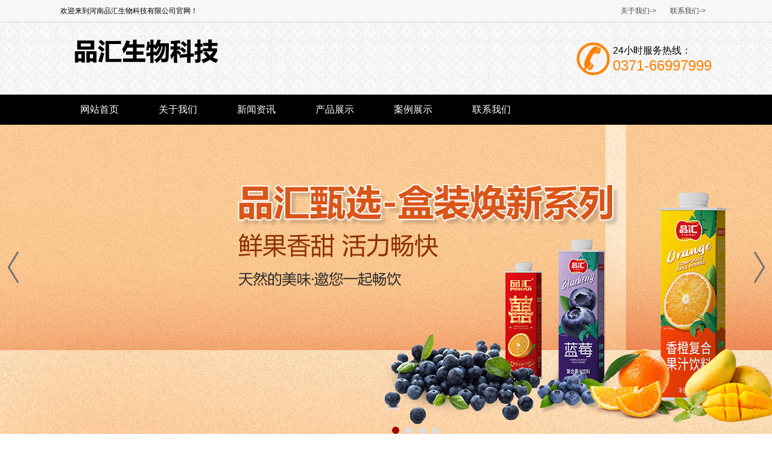

--- FILE ---
content_type: text/html
request_url: http://www.pinhui188.com/case/76.html
body_size: 3150
content:
<!DOCTYPE html>
<html>

	<head>
		<meta charset="utf-8" />
		<title>椰汁_河南品汇生物科技有限公司</title>
		<meta content="" name="keywords" />
		<meta content="" name="description" />
		<link rel="stylesheet" type="text/css" href="http://www.pinhui188.com/static/tenx/css/common.css" />
		<link rel="stylesheet" type="text/css" href="http://www.pinhui188.com/static/tenx/css/style.css" />
		<!-- 系统关键js(所有自建模板必须引用) -->
		<script type="text/javascript">
			var is_mobile_cms = '';
			var web_dir = '/';
		</script>
		<script type="text/javascript">var is_mobile_cms = '';</script>
		<script src="http://www.pinhui188.com/api/language/zh-cn/lang.js" type="text/javascript"></script>
		<script src="http://www.pinhui188.com/static/assets/global/plugins/jquery.min.js" type="text/javascript"></script>
		<script src="http://www.pinhui188.com/static/assets/js/cms.js" type="text/javascript"></script>
		<!-- 系统关键js结束 -->
		<script type="application/javascript">
		    $(function () {
		        if (dr_is_mobile()) {
		            // 移动端链接地址
		            document.location.href = 'http://www.pinhui188.com/m/case/76.html';
		        }
		    });
		</script>

		<script src="http://www.pinhui188.com/static/tenx/js/script.js"></script>

		<!-- 系统关键js结束 -->
	<body>
		<div class="header">
			<div class="top">
				<div class="wrapper wid">
					<div class="topbar">
						<div class="right topcontact">
							<a class="shoucang" href="/about">关于我们-></a>
							<a href="/contact">联系我们-></a>
						</div>
						<div class="sitename">欢迎来到河南品汇生物科技有限公司官网！</div>
					</div>
				</div>
			</div>
			<div class="logo_telbox">
				<div class="wrapper wid">
					<div class="logo_tel">
						<div class="tel right"><span>24小时服务热线：</span><br /><i>0371-66997999</i></div>
						<div class="logo"><a href="http://www.pinhui188.com/" title="河南品汇生物科技有限公司"><img src="http://www.pinhui188.com/uploadfile/202303/793e7846f51b636.png"
									alt="河南品汇生物科技有限公司"></a></div>
					</div>
				</div>
			</div>
			<div class="navbar">
				<div class="wrapper wid">
					<div class="nav" id="nav">
						<ul>
							<li class="nav_parent"><a title="网站首页" href="/"
									class="inav ">网站首页</a>
							</li>
							<!--第一层：调用pid=0表示顶级-->
														<li class="nav_parent"><a href="http://www.pinhui188.com/about"
									class="toplink  toplink">关于我们</a>
								<div class="sub_con subcon2">
																	</div>
							</li>
														<li class="nav_parent"><a href="http://www.pinhui188.com/new"
									class="toplink  toplink">新闻资讯</a>
								<div class="sub_con subcon2">
																		<!--第二层：调用第二级共享栏目-->
																		<p class="cur"><a href="http://www.pinhui188.com/gsxw" target="">公司新闻</a></p>
																		<p class="cur"><a href="http://www.pinhui188.com/hyxz" target="">行业资讯</a></p>
																										</div>
							</li>
														<li class="nav_parent"><a href="http://www.pinhui188.com/product"
									class="toplink  toplink">产品展示</a>
								<div class="sub_con subcon2">
																		<!--第二层：调用第二级共享栏目-->
																		<p class="cur"><a href="http://www.pinhui188.com/phjdxl" target="">品汇经典系列</a></p>
																		<p class="cur"><a href="http://www.pinhui188.com/phzxglpxl" target="">盒装焕新系列</a></p>
																		<p class="cur"><a href="http://www.pinhui188.com/dtsxl" target="">苹果醋系列</a></p>
																		<p class="cur"><a href="http://www.pinhui188.com/yqbx" target="">实惠系列</a></p>
																		<p class="cur"><a href="http://www.pinhui188.com/llzxl" target="">NFC100%系列</a></p>
																		<p class="cur"><a href="http://www.pinhui188.com/dpshz" target="">大瓶实惠装</a></p>
																		<p class="cur"><a href="http://www.pinhui188.com/yezhi" target="">椰汁</a></p>
																		<p class="cur"><a href="http://www.pinhui188.com/daguoli" target="">果粒系列</a></p>
																										</div>
							</li>
														<li class="nav_parent"><a href="http://www.pinhui188.com/case"
									class="toplink active toplink">案例展示</a>
								<div class="sub_con subcon2">
																	</div>
							</li>
														<li class="nav_parent"><a href="http://www.pinhui188.com/contact"
									class="toplink  toplink">联系我们</a>
								<div class="sub_con subcon2">
																	</div>
							</li>
														<div class="clear"></div>
						</ul>
						<div class="clear"></div>
					</div>
				</div>
			</div>
			<div id="flash">
				<div id="prev"></div>
				<div id="next"></div>
				<ul id="play">
					<li style="display: block;"><img src="http://www.pinhui188.com/static/tenx/image/ban01.jpg" alt="" /></li>
					<li><img src="http://www.pinhui188.com/static/tenx/image/ban02.jpg" alt="" /></li>
					<li><img src="http://www.pinhui188.com/static/tenx/image/ban03.jpg" alt="" /></li>
					<li><img src="http://www.pinhui188.com/static/tenx/image/ban04.jpg" alt="" /></li>
				</ul>
				<ul id="button">
					<li>
						<div style="background: #A10000;"></div>
					</li>
					<li>
						<div></div>
					</li>
					<li>
						<div></div>
					</li>
					<li>
						<div></div>
					</li>

				</ul>
			</div>
			<div class="top_keyword">
				<div class="wrapper wid">
					<div class="top_keywordcon">本站关键词:</div>
				</div>
			</div>
		</div>
<div class="main">
	<div class="wrapper wid">
		<div class="innercon">
			<div class="right irightcon">
				<div class="siteadd">当前位置：
					<a href="/">首页</a>&nbsp;&gt;<a href="http://www.pinhui188.com/case">案例展示</a> > 				</div>
				<div class="iconbox iimgbox">
					<div class="picture-date"><img alt="http://www.pinhui188.com/uploadfile/202303/da3d7397f4338ef.jpg" src="http://www.pinhui188.com/uploadfile/202303/da3d7397f4338ef.jpg" /></div>
					<div class="picture-date-txt">椰汁</div>
					<div class="inner-picture-date-con"></div>
										<div class="pagenav">
						<p>上一篇：
							没有了						</p>
						<p>下一篇：
							<a href="http://www.pinhui188.com/case/136.html">苹果汁</a>						</p>
					</div>
				</div>
			</div>
			<div class="ileftmenu">
				

	<div class="imenu">
		<div class="imenutit">案例展示</div>
		<div class="imenucon">
			<dl>
											</dl>
		</div>
	</div>


	<div class="icontact imenu">
		<div class="imenutit icontacttit">联系我们</div>
		<div class="icontactcon">
			<p>河南品汇生物科技有限公司</p>
			<p>联系人：杨总</p>
			<p>电话：0371-66997999</p>
			<p>邮箱：98743602@qq.com</p>
			<p>地址：河南自贸试验区郑州片区（郑东）商务外环14号13层1318号</p>
		</div>
	</div>			</div>
		</div>
	</div>
</div>
		<div class="footer">
	<div class="wrapper wid">
		<div class="f_nav">
								<a href="http://www.pinhui188.com/about">关于我们</a>
								<a href="http://www.pinhui188.com/new">新闻资讯</a>
								<a href="http://www.pinhui188.com/product">产品展示</a>
								<a href="http://www.pinhui188.com/case">案例展示</a>
								<a href="http://www.pinhui188.com/contact">联系我们</a>
						</div>
		<div class="keyword">本站关键词：</div>
		
		<div class="sitemap">河南品汇生物科技有限公司&nbsp;<a href="/sitemap.html" target="_blank">网站地图</a> | <a
				href="/sitetxt.html" target="_blank">sitetxt</a></div>
		<div class="friendlink keyword">技术支持：TENGXIANG|备案号：<a href="http://beian.miit.gov.cn" rel="nofollow"
				target="_blank">豫ICP备2023006702号-1</a>
			&nbsp; <a href="/yyzz" target="_blank" rel="nofollow"
				style="color: #fff;">营业执照</a>
			<br>
			友情链接:
				<br>
					&nbsp;&nbsp;<a href="http://www.pinhui188.com/static/tenx/mzsm.html">关于极限词、绝对性用词与功能性用词等广告法禁用词失效和免责声明</a>&nbsp;&nbsp;
		</div>
	</div>
</div>
  <script type="text/javascript" src="http://www.pinhui188.com/static/tenx/js/jquery-1.8.0.min.js"></script>
  <script type="text/javascript" src="http://www.pinhui188.com/static/tenx/js/jquery.jslides.js"></script>
  <script type="text/javascript" src="http://www.pinhui188.com/static/tenx/js/main.js"></script>
  <script type="text/javascript" src="http://www.pinhui188.com/static/tenx/js/jquery-1.8.0.min.js"></script>
  <script type="text/javascript" src="http://www.pinhui188.com/static/tenx/js/jquery.jslides.js"></script>
  <script type="text/javascript" src="http://www.pinhui188.com/static/tenx/js/main.js"></script>
	<script type="text/javascript">
		$(".fotnav ul").each(function() {
			var linum = 0;
			$(this).find('li').each(function() {
				linum += 1;
				if (linum > 5) {
					$(this).css("display", 'none')
				}
			})
	
		})
	</script>


	</body>
</html>


--- FILE ---
content_type: text/css
request_url: http://www.pinhui188.com/static/tenx/css/common.css
body_size: 852
content:
@charset "utf-8";
/* CSS Document */

/* =========全局样式======= */
html, body, div, p, a, ol, ul, li, dl, dt, dd, h1, h2, h3, h4,h5,h6,img, object, embed, span, form, marquee{margin:0;padding:0;}
body{font-size:12px;font-family:微软雅黑,宋体,Arial, Helvetica, sans-serif;color:#000; line-height:1.7; transition:all 0.3s; background:url(../image/bodybg.jpg);}
ol, ul, li, dl, dt, dd{list-style:none;}
img{border:none;}
p{text-justify:inter-ideograph;}
/*table{border:0px;border-collapse:collapse;border-spacing:0px;}*/
em,i{ font-style:normal;}
a {text-decoration:none;color:#000;}
/*a:link,a:visited{}*/
a:hover {color:#d6000f;text-decoration: none; transition:all 0.3s;}

/* =========基本样式======= */
h1{font-size:20px;font-family:"Microsoft YaHei","黑体";font-weight:100;}
h2{font-size:14px;font-family:"Microsoft YaHei"; font-weight:normal;}
h3{font-size:14px;}
h4{font-size:14px;font-weight:normal;}
h5{font-size:12px;}
h6{font-size:12px;font-weight:normal;}


/*=======通用==========*/
.w{width:1016px; margin:0 auto; background:url(../image/wbg.png) repeat-y;}
.wrapper{ margin:0 auto;}
.wid{width: 1080px; margin: 0 auto ;}
/*======浮动=====*/
.left{float:left;}
.right{float:right;}

.bofore{clear:both;}

--- FILE ---
content_type: text/css
request_url: http://www.pinhui188.com/static/tenx/css/style.css
body_size: 5042
content:
@charset "utf-8";
/* CSS Document */
html, body, img, a img, form{margin:0; padding:0; border:none;_overflow-x:hidden;}
img{text-align:absmiddle; background-color:transparent}
html, body{font: normal 12px Tahoma,Verdana,Arial,'Microsoft YaHei',sans-serif; }
a{color:#444444;text-decoration:none;}
a:hover{color:#BF0000; text-decoration:underline;}
body{background:#FFF;height:100%}
ul, ol { list-style:none;margin:0;padding:0;}
p, li {	line-height:1.8em;}
input, textarea, select, button, file {margin:0px;}
img { border:0;}
b {height:24px;line-height:24px;}
form {margin:0px;padding:0px;}
input,select,textarea,.textarea_style{border:1px solid #dcdcdc;vertical-align:middle; font-family:inherit;}

body fieldset{border:1px solid #D8D8D8; padding:10px;}
body fieldset legend{padding:3px 8px;font-weight:700;border:1px solid #D8D8D8;background-color: #F9F9F9;}
body fieldset.blue{border:1px solid #dce3ed}
body fieldset.blue legend{padding:3px 8px;font-weight:700;color:#347add; background:none; border:none}
.top{background-color:#f7f7f7; border-bottom:1px solid #d8d8d8; height:36px;}
.topbar{line-height:36px;}
.topcontact a{padding:0 10px;}
.logo_telbox{height:120px; background:url(../image/top_bg.jpg) ;}
.logo_tel{}
.logo{ padding:25px 0 0 0;}
.tel{padding:35px 0 10px 60px; background:url(../image/tel.png) no-repeat left 33px; line-height:24px;}
.tel span{font-size:16px;}
.tel i{font-size:24px; color:#ff8000;}
.navbar{background-color:#000; height:50px;}
.nav li{float:left;width: 130px;position:relative;}
.nav li a{display:block; color:#fff; font-size:16px; line-height:50px; text-align:center;}
.nav li.on a{background-color:#ff8000;}
.nav li a:hover{background-color:#ff8000;}
/*=====下拉菜单====*/
.nav li ul{position:absolute;left:2px;top:30px;width: 130px;background-color:#ff8000;display:none;overflow:hidden;}
.nav li ul li{ width:100%; height:40px; background:none;}
.nav li ul li a{ font-size:14px;color:#fff; line-height:40px; display:block; white-space: nowrap; font-weight:normal; height:40px;}
.nav li ul li a:hover{ background:#000; color:#fff;}
.nav .on ul li a{ background:none; color:#fff;}
.nav .on ul li a:hover{ background:#000; color:#fff;}
.top_keyword{background-color:#ff8000; height:40px;}
.top_keywordcon ,.top_keywordcon a{color:#fff; line-height:40px; font-size:14px;}
.top_keywordcon a{ padding:0 5px;}
.support{padding:20px 0;overflow: hidden;}
.supporttit{background:url(../image/hzhb_tit.png) no-repeat center 25px;}
.supporttit h4{ color:#ff8000; text-align:center; padding:10px 0 0 0; font-size:18px;}
.supporttit a{display:block; text-align:center; color:#404040; padding:5px 0 0 0;}
.supportcon{padding:20px 0; overflow:hidden; height:208px;}
.supportcon li{float:left; margin:0 8px;}
.supportcon li img{width:243px; height:252px; border:1px solid #ebebeb; padding:4px; background-color:#fff;}
.supportcon li span a{display:block; line-height:30px; text-align:center; color:#404040; font-size:16px; height:30px; width:200px; margin:0 auto;}
.menu{width:253px; border:#ff8000 1px solid;}
.menuborder{ border:1px solid #ffc6a6; background-color:#ff9458;}
.menutit{background:url(../image/menutit.png) no-repeat center center; width:117px; height:39px; padding:15px 69px;}
.menucon dl{ background-color:#fff; width:250px; margin:0 0 0 -1px; padding:10px 0;}
.menucon dt{margin:10px;}
.menucon dt a{color:#ff8000; display:block; width:168px; padding:0 32px; line-height:40px; font-size:16px; background-color:#fff3f3; height:40px; overflow:hidden;}
.menucon dt a:hover{background-color:#ff8000; color:#fff;}
.menucon dd{margin:10px;}
.menucon dd a{display:block; width:152px; padding:0 40px; line-height:30px; background:url(../image/cp_list.png) no-repeat 20px center; height:30px; overflow:hidden;}
.menucon dd a:hover{background:url(../image/cp_list2.png) no-repeat 20px center #ff8000; color:#fff;}
.p_tel{background:url(../image/tel.jpg) no-repeat; width:255px; height:70px; padding:13px 0 0 70px;}
.p_tel i{line-height:20px; font-size:22px; color:#fff;}
.p_tel span{font-size:16px; color:#fff;}
.product{ overflow:hidden;}
.procon{width:800px;}
.procon_tit .tit{background:url(../image/protit_bg.png) no-repeat; width:130px; height:40px; line-height:40px; text-align:center; font-size:18px; color:#fff;}
.procon_tit .more{padding:20px 10px 0 0;}
.procon_con {height:100%;}
.procon_con li{ padding:0 6px; margin:0;margin-bottom: 20px}
.casetit{background:url(../image/al_tit.png) no-repeat center 25px;}
.casetit h4{font-size:24px;}
.casetit a{padding:0;}
.casecon .bd{ width:1000px; overflow:hidden; margin:0 auto;}
.casecon .hd{position:relative;}
.casecon .hd a.prev{background:url(../image/arrow_prev.png) no-repeat; width:30px; height:57px; display:block; position:absolute; left:0; top:55px; cursor: pointer;}
.casecon .hd a.next{background:url(../image/arrow_next.png) no-repeat; width:30px; height:57px; display:block; position:absolute; right:0; top:55px; cursor: pointer;}
.about{background-color:#ff8000; padding:40px 0;}
.aboutcon{overflow:hidden;}
.about_img img{width:390px; height:247px; border:1px solid #ddd; padding:5px; background-color:#fff;}
.about_con{width:620px;}
.about_con h4{ background:url(../image/gsjj_tit.jpg) no-repeat center 16px; color:#fff; font-size:24px; text-align:center; padding:16px 0;}
.about_con div{font-size:14px; color:#fff; padding:20px 10px 0 10px; height:120px; overflow:hidden;}
.about_con a.abouta{display:block; text-align:right; color:#fff; background:url(../image/more1.png) no-repeat right center; padding-right:10px; margin:0 20px 0 0;}
.news_honor{overflow:hidden;padding:20px 0;/* height:340px; */}
.news{width:660px;}
.honor{width:360px;}
.newstit .hd{overflow:hidden;}
.newstit .hd li{float:left; width:110px; height:35px;line-height:35px; text-align:center; font-size:18px; cursor:pointer;}
.newstit .hd li.on{ background-color:#ff8000; color:#fff;}
.newscon{padding:20px 0;}
.fn_1{overflow:hidden;}
.fn_1 .img img{width:215px; height:140px; background-color:#fff; border:1px solid #ebebeb; padding:4px;}
.fn_1 .con{width:410px;}
.fn_1 .con h4 a{color:#ff8000; font-size:16px; line-height:28px;}
.fn_1 .con p{color:#666; height:70px;}
.fn_1 .con span a{ display:block; color:#ff8000; text-align:right;}
.fn_2{overflow:hidden;}
.fn_2 li{/* float:left; */border-bottom:1px dashed #c4c4c4;width: 100%;line-height: 34px;font-size: 16px;}
.fn_2 li a{display:block; padding:0 0 0 30px; background:url(../image/ico.jpg) no-repeat 10px center; color:#404040;}
.fn_2 li span{float: right;}
.honortit{ background-color:#ff8000; padding:5px 0;}
.honortit span{display:block; color:#fff; font-size:24px; background:url(../image/tit_bg.png) no-repeat center center; text-align: center;}
.honorcon{ padding:10px; background-color:#fff;}
.honorcon li {}
.honorcon li img{ width:260px; height:180px; border:1px solid #e5e5e5; padding:8px; background-color:#fff;}
.honorcon li span a{display:block; text-align:center; line-height:40px; font-size:16px; height:40px; overflow:hidden;}
.footer{ background-color:#ff8000; padding:30px 0;}
.f_nav {height:50px; background-color:#fff; border-radius:8px; text-align:center; line-height:50px;}
.f_nav a{font-size:16px; padding:0 15px;}
.footercon{padding:20px 0 0 0;}
.footercon,.keyword,.sitemap,.friendlink{text-align:center; color:#fff; font-size:16px;}
.footercon a,.keyword a,.sitemap a,.friendlink a{color:#fff;}
/*inner-code*/
.innercon{overflow:hidden; padding:20px 0;}
.imenu{border:1px solid #d5d5d5; border-radius:4px;}
.ileftmenu{width:198px;background:#fff}
.imenutit{border-top-left-radius:4px; background-color:#ff8000; line-height:32px;border-top-right-radius:4px; height:32px; font-weight:bold; color:#fff; text-indent:20px; font-size:16px;}
.imenucon {padding:10px 12px;}
.imenucon dt{ border-bottom:1px dashed #999; padding:10px 0;font-size: 16px}
.imenucon dt a{display:block; color:#404040;padding:0 0 0 10px; background:url(../image/imenudta.jpg) no-repeat left center; height:30px; line-height:30px; overflow:hidden;}
.imenucon dd{}
.imenucon dd a{display:block; color:#808080; padding:0 0 0 20px; height:26px; line-height:26px; overflow:hidden;}
.icontact{margin:10px 0;}
.icontactcon{ padding:10px 12px;}
.irightcon{width:865px;background: #fff}
.siteadd{border:1px solid #d5d5d5; height:34px; line-height:34px; border-radius:4px; color:#404040; padding:0 0 0 10px;}
.siteadd a{color:#404040;}
.iconbox{border:1px solid #d5d5d5; border-radius:4px; margin-top:10px;}
.iconbox p{font-size: 16px}
.iimgbox{overflow:hidden;}
.iimgbox li{width:187px; float:left; margin:15px 14px 0 14px;}
.iimgbox li img{width:185px; height:185px; border:1px solid #d5d5d5}
.iimgbox li img:hover{border:1px solid #404040;}
.iimgbox li span a{display:block; text-align:center; line-height:30px; color:#404040; height:30px; overflow:hidden;}
.pos_img{border:1px solid #d5d5d5; margin-top:12px; border-radius:4px; overflow:hidden;}
.pos_imgtit{ background:url(../image/tit1.gif) repeat-x; height:32px;}
.pos_imgtit span{line-height:32px; font-weight:bold; color:#404040; padding:0 0 0 15px; text-shadow:0 1px 0 #fff;}
/************
	可以复制
**************************/
.inner-news{ padding:10px;}
.inner-news li{width:100%; overflow:hidden; border-bottom:1px dashed #ccc; background:url(../image/nav-li-a.png) no-repeat 7px 17px; padding:10px 0;}
.inner-news li a{font-size:16px; padding-left:13px; background:url(../images/ico_3.gif) no-repeat left center;}
.inner-image-date{padding-top:20px;}
.ind-tit{font-size:16px; text-align:center; font-weight:bold; padding-top:10px;font-size:20px;line-height: 2}
.ind-time{text-align:center; border-bottom:1px dashed #ccc; padding-bottom:5px;}
.ind-con{ padding-top:10px;}
.img-deta{ text-align:center;}
.img-deta img{ max-width:700px;}
.img-tit-deta{ text-align:center; padding:10px 0; font-weight:bold;}
/*============== inner-grestbook ==========*/
.grestbook_list{  margin: 12px 0;line-height: 26px;background: #fff;}
#pages{text-align: center;font: 16px '宋体';}
.post_box{border: 1px solid #eee;background: #fff; padding-bottom:20px;}
.post_box h5{line-height: 35px;text-align: center;font-size: 16px;border-bottom: 1px solid #eee;height: 35px;background: #f5f5f5;}
.table_form{  margin: 10px;width: 95%;}
.table_form tbody td{border-bottom: 1px solid #eee;}
.table_form td{  padding: 8px 0 5px 8px;line-height: 22px}
.button{background: #ddd;height: 22px;border-top: 0;border-left: 0;border-bottom: 1px solid #666;border-right: 1px solid #666;padding: 3px 6px;margin-right: 5px;}
#content {margin:0;line-height:22px;}
/*====== inner-product-date ======*/
.inner-meta-img-big img{width:302px; height:302px;border: 1px solid #ccc;}
.w12{float:left;}
#zoom_list{width: 302px;height: 60px;background: #EFEFEF;}
#zoom_list .next {float: right;width: 14px;height: 54px;margin-top: 2px;text-align: center;overflow: hidden;background: #EFEFEF url(../images/next.gif) no-repeat -3px 18px;}
#zoom_list .pre{float: left;width: 14px;height: 54px;margin-top: 2px;text-align: center;overflow: hidden;background: #EFEFEF url(../images/pre.gif) no-repeat -3px 18px;}
#zoom_list #zoom_list_box{  float: left;width: 232px;overflow: hidden;height: 56px;position: relative;}
#thumblist li{float: left;width: 58px;overflow: hidden;text-align: center;margin: 2px 0;padding:10px 0 0px 12px;}
#thumblist li span{height: 52px;width: 220px;line-height: 30px;}
#thumblist li span a{width: 50px;height: 50px;font-size: 42px;border: 1px solid #FFF;}
#thumblist li span img{  max-height: 50px;max-width: 50px;}
.w14{padding:20px 0 0 30px; float:left; width:450px;}
.p_tabs li{padding:10px 0 0 0;}
.bdsharebuttonbox-1{padding:15px 0 0 0;}
.linkproduct-con{padding:20px 0 0 0;}
.linkproduct-con img{max-width:750px;}
.linkproduct-con-img{padding-top:20px;}
.pagenav{overflow:hidden;width:100%; padding:0 10px;}
.pagenav-right{padding-right:10px;}
.big_small{width:302px; height:302px;}
.mate-title{ height: 32px;line-height:32px;border-bottom: #666 solid 2px;font-size: 16px;background-color: #efefef;}
.mate-title b{padding-left:10px;}
.linkproduct{padding-top:20px; float:left; width:100%;}
.mate-product{ padding:10px 0 0 0;}
.mate-product li{float:left;padding:0 10px;}
.mate-product li img{width:190px; height:140px;}
.mate-product li span a{display:block; text-align:center; line-height:30px; height:30px; margin:0 auto; width:170px; overflow:hidden;}
/*===== kefu ====*/
.kefu {width:99px;height:60px;position:absolute;top:0px; z-index:999}
.kefu .kftop{background:url(../images/kefu_top.gif) no-repeat;height:20px;}
.kefu .kfbottom{background:url(../images/kefu_bottom.gif) no-repeat;height:14px;}
.kefu .kfbox {border-left:1px solid #DDE6EC;border-right:1px solid  #DDE6EC;overflow:hidden;zoom:1;padding:1px;background:#FFF;color:#f00;line-height:26px;}
.kefu .kfbox ul {padding-left:6px;}
.kefu .kfbox ul li.tit {color:#800000;}
.kefu .kfbox ul li img {vertical-align:middle;}
.kefu .kfbox .tit{padding-left:0; font-size:16px;}
/*======= flip =====*/
.flip{overflow:hidden; font-family:"微软雅黑"; padding:10px 0; font-size:16px;}
/*====== 上一页-下一页 =====*/
.page{text-align:center; padding:20px 0; clear:both;}
.page li{width: auto;float: left;}
.page a{font-size:16px; margin:3px; padding: 5px 10px;border:1px solid #ccc;}
.page a:hover{background-color:#666; border:1px solid #666; color:#fff;}
.page span{background-color:#666; border:1px solid #666; color:#fff; padding:5px 10px; margin:3px; font-size:16px;}
/*=========
	图片详细
=========*/
.picture-date-txt{font-size:16px; text-align: center; display:block; padding-top:10px;}
.inner-picture-date-con{ font-family:"微软雅黑"; font-size:16px; padding:0 10px;}
.picture-date{text-align:center; padding:10px 0 0 0;}
.picture-date img{ max-width:650px;}
/*文章分享*/
.bshare-custom{padding-top:10px;}


/*banner*/
#flash{width:100%;height: 540px;margin: 0 auto;position: relative;}
#flash #play{width:100%;height: 540px;list-style: none;position:absolute;top:0px;left:0px; overflow: hidden;}
#flash #play li{display: none;position:absolute;top:0px;left:0px;}
#flash #play li img{float: left;}
#button{position: absolute;bottom:5%;left:50%;list-style: none;}
#button li{margin-left: 10px;float: left;}
#button li div{width:12px;height: 12px;background:#DDDDDD;border-radius: 6px;cursor: pointer;}
#prev{width:40px;height:63px;background:url(../image/beijing.png) 0px 0px;position: absolute;top:205px;left:10px;z-index: 1000;}
#next{width:40px;height:63px;background:url(../image/beijing.png) -40px 0px;position: absolute;top:205px;right:10px;z-index: 1000;}
#prev:hover{background:url(../image/beijing.png) 0px -62px;}
#next:hover{background:url(../image/beijing.png) -40px -62px;}

/*轮播*/
.case{overflow: hidden;}
.case ul  {margin-top: 20px;}
.case ul li{width: 250px;float:left;text-align:  center;color: #333;margin-left: 20px;}
.case ul li img{width: 250px;height: 248px;}
.case ul li  a{ color:#333; display:block; width:100%; line-height:30px;}



.support ul {margin-top: 20px;}
.support ul li {width: 242px;float: left;margin-left: 15px;}
.support ul li img {width: 240px;height: 248px;border: #ddd 1px solid;}
#demo {overflow: hidden;width: 1080px;display: inline;float: left;}
#indemo {float: left;width: 1000%;}
#demo1, #demo2 {float: left;padding-bottom: 20px;/* border-bottom: 1px dashed #ccc */}
#demo1 a, #demo2 a {cursor: pointer;}
#demo1 li div, #demo2 li div {padding-top: 6px;color: #fff;line-height: 22px;padding: 18px;width: 206px;/* height: 165px; */background-color: #004D99;}
#demo1 li div span, #demo2 li div span {color: #FFB700;font-weight: bold;}









--- FILE ---
content_type: application/javascript
request_url: http://www.pinhui188.com/static/tenx/js/main.js
body_size: 1404
content:
/** * Created by Administrator on 2017/6/27. */try{    var marqueesHeight = 37; //高度    var stopscroll     = false;    var scrollElem =   document.getElementById("zzjs_net");    with(scrollElem){        style.width     = 1010;//宽度        style.height    = marqueesHeight;        style.overflow  = 'hidden';        noWrap          = true;    }    scrollElem.onmouseover = new   Function('stopscroll = true');    scrollElem.onmouseout  = new   Function('stopscroll = false');    var preTop     = 0;    var currentTop = 0;    var stoptime   = 0;    var leftElem =   document.getElementById("www_zzjs_net");    scrollElem.appendChild(leftElem.cloneNode(true));    init_srolltext();}catch(e) {}function init_srolltext(){    scrollElem.scrollTop = 0;    setInterval('scrollUp()', 15); //滚动速度}function scrollUp(){    if(stopscroll) return;    currentTop += 1;    if(currentTop == 42) { //滚动距离        stoptime += 1;        currentTop -= 1;        if(stoptime == 220) { //停顿时间            currentTop = 0;            stoptime = 0;        }    }else{        preTop = scrollElem.scrollTop;        scrollElem.scrollTop += 1;        if(preTop == scrollElem.scrollTop){            scrollElem.scrollTop = 0;            scrollElem.scrollTop += 1;        }    }}/*以上是新闻公告*/var num=0;var len = $('.tab').length$('.ig').eq(0).fadeIn(500).siblings().fadeOut(500)$('.tab').eq(0).addClass('active')$('#banner').mouseover(function () {    clearInterval(tt)}).mouseout(function () {    sett()})$('.tab').mouseover(function () {    num = $(this).index('.tab')    show()})$('.btn').eq(0).click(function () {    num--    if(num<0){        num= len-1    }    show()})$('.btn').eq(1).click(function () {    num++    if(num==len){        num = 0    }    show()})function show() {    $('.ig').eq(num).fadeIn(500).siblings().fadeOut(500)    $('.tab').eq(num).addClass('active').siblings().removeClass('active')}function sett(){    tt = setInterval(function () {        num++;        if(num==len){            num=0;        }        show()    },2000)}sett()/*以上是banner*/////////图片无间断向左滚动var speed=20;var tab=document.getElementById("demo");var tab1=document.getElementById("demo1");var tab2=document.getElementById("demo2");tab2.innerHTML=tab1.innerHTMLfunction Marquee(){    if(tab2.offsetWidth-tab.scrollLeft<=0)        tab.scrollLeft-=tab1.offsetWidth    else{        tab.scrollLeft++;    }}var MyMar=setInterval(Marquee,speed);tab.onmouseover=function() {clearInterval(MyMar)};tab.onmouseout=function() {MyMar=setInterval(Marquee,speed)};/*以上是无间断向左滚动*/var spe2 = 50;var xsgd=document.getElementById("xsgd");var xsgd1=document.getElementById("xsgd1");var xsgd2=document.getElementById("xsgd2");xsgd2.innerHTML=xsgd1.innerHTMLfunction Marquee2(){    if(xsgd2.offsetTop-xsgd.scrollTop<=0)        xsgd.scrollTop-=xsgd1.offsetHeight    else{        xsgd.scrollTop++    }}var MyMar2=setInterval(Marquee2,spe2)xsgd.onmouseover=function() {clearInterval(MyMar2)}xsgd.onmouseout=function() {MyMar2=setInterval(Marquee2,spe2)}/*以上是无间断向上滚动*/